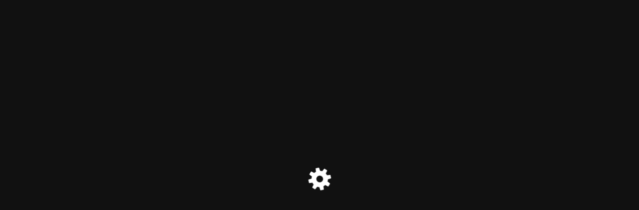

--- FILE ---
content_type: text/html; charset=UTF-8
request_url: https://borjak.net/2659/%D9%85%D8%A7%D9%8A%D8%A7-%D9%87%D8%B2%D9%8A%D9%85-%D8%AA%D8%AA%D8%AD%D8%AF%D8%AB-%D8%B9%D9%86-%D8%A7%D9%84%D9%85%D9%86%D8%B2%D9%84%D8%A9-%D8%A7%D9%84%D9%82%D9%85%D8%B1%D9%8A%D8%A9-%D9%88%D8%A3-11/
body_size: 1802
content:
<!DOCTYPE html>
<html dir="rtl" lang="ar">
<head>
	<meta charset="UTF-8" />
	<title>الموقع قيد الصيانة</title>	<link rel="icon" href="https://borjak.net/wp-content/uploads/2022/06/borjak.net_2022-06-16_17-55-08_565538-32x32.jpg" sizes="32x32" />
<link rel="icon" href="https://borjak.net/wp-content/uploads/2022/06/borjak.net_2022-06-16_17-55-08_565538-192x192.jpg" sizes="192x192" />
<link rel="apple-touch-icon" href="https://borjak.net/wp-content/uploads/2022/06/borjak.net_2022-06-16_17-55-08_565538-180x180.jpg" />
<meta name="msapplication-TileImage" content="https://borjak.net/wp-content/uploads/2022/06/borjak.net_2022-06-16_17-55-08_565538-270x270.jpg" />
	<meta name="viewport" content="width=device-width, maximum-scale=1, initial-scale=1, minimum-scale=1">
	<meta name="description" content="موقع برجك هو موقع متخصص بعالم الابراج والفلك لأهم المشاهير والمتخصصين بعلم الفلك وتفسير الأحلام وعلم الأسماء والأرقام"/>
	<meta http-equiv="X-UA-Compatible" content="" />
	<meta property="og:site_name" content="برجك - موقع برجك هو موقع متخصص بعالم الابراج والفلك لأهم المشاهير والمتخصصين بعلم الفلك وتفسير الأحلام وعلم الأسماء والأرقام"/>
	<meta property="og:title" content="الموقع قيد الصيانة"/>
	<meta property="og:type" content="Maintenance"/>
	<meta property="og:url" content="https://borjak.net"/>
	<meta property="og:description" content="سيكون الموقع متاحاً قريباً. شكراً لصبركم!"/>
		<link rel="profile" href="http://gmpg.org/xfn/11" />
	<link rel="pingback" href="https://borjak.net/xmlrpc.php" />
	<link rel='stylesheet' id='mtnc-style-css' href='https://borjak.net/wp-content/plugins/maintenance/load/css/style.css?ver=1755168952' type='text/css' media='all' />
<link rel='stylesheet' id='mtnc-fonts-css' href='https://borjak.net/wp-content/plugins/maintenance/load/css/fonts.css?ver=1755168952' type='text/css' media='all' />
<style type="text/css">body {background-color: #111111}.preloader {background-color: #111111}body {font-family: Cairo; }.site-title, .preloader i, .login-form, .login-form a.lost-pass, .btn-open-login-form, .site-content, .user-content-wrapper, .user-content, footer, .maintenance a{color: #ffffff;} a.close-user-content, #mailchimp-box form input[type="submit"], .login-form input#submit.button  {border-color:#ffffff} input[type="submit"]:hover{background-color:#ffffff} input:-webkit-autofill, input:-webkit-autofill:focus{-webkit-text-fill-color:#ffffff} body &gt; .login-form-container{background-color:#111111}.btn-open-login-form{background-color:#111111}input:-webkit-autofill, input:-webkit-autofill:focus{-webkit-box-shadow:0 0 0 50px #111111 inset}input[type='submit']:hover{color:#111111} #custom-subscribe #submit-subscribe:before{background-color:#111111} </style>    
    <!--[if IE]><script type="text/javascript" src="https://borjak.net/wp-content/plugins/maintenance/load/js/jquery.backstretch.min.js"></script><![endif]--><link rel="stylesheet" href="https://fonts.bunny.net/css?family=Cairo:200,300,regular,600,700,900:200"></head>

<body class="maintenance ">

<div class="main-container">
	<div class="preloader"><i class="fi-widget" aria-hidden="true"></i></div>	<div id="wrapper">
		<div class="center logotype">
			<header>
				<div class="logo-box istext" rel="home"><h1 class="site-title">برجك</h1></div>			</header>
		</div>
		<div id="content" class="site-content">
			<div class="center">
                <h2 class="heading font-center" style="font-weight:200;font-style:normal">وضع الصيانة قيد التشغيل</h2><div class="description" style="font-weight:200;font-style:normal"><p>سيكون الموقع متاحاً قريباً. شكراً لصبركم!</p>
</div>			</div>
		</div>
	</div> <!-- end wrapper -->
	<footer>
		<div class="center">
			<div style="font-weight:200;font-style:normal">© برجك 2025</div>		</div>
	</footer>
			</div>

	<div class="login-form-container">
		<input type="hidden" id="mtnc_login_check" name="mtnc_login_check" value="c76737bbb6" /><input type="hidden" name="_wp_http_referer" value="/2659/%D9%85%D8%A7%D9%8A%D8%A7-%D9%87%D8%B2%D9%8A%D9%85-%D8%AA%D8%AA%D8%AD%D8%AF%D8%AB-%D8%B9%D9%86-%D8%A7%D9%84%D9%85%D9%86%D8%B2%D9%84%D8%A9-%D8%A7%D9%84%D9%82%D9%85%D8%B1%D9%8A%D8%A9-%D9%88%D8%A3-11/" /><form id="login-form" class="login-form" method="post"><label>User Login</label><span class="login-error"></span><span class="licon user-icon"><input type="text" name="log" id="log" value="" size="20" class="input username" placeholder="Username" /></span><span class="picon pass-icon"><input type="password" name="pwd" id="login_password" value="" size="20" class="input password" placeholder="Password" /></span><a class="lost-pass" href="https://borjak.net/borjak-login/?action=lostpassword">Lost Password</a><input type="submit" class="button" name="submit" id="submit" value="Login" /><input type="hidden" name="is_custom_login" value="1" /><input type="hidden" id="mtnc_login_check" name="mtnc_login_check" value="c76737bbb6" /><input type="hidden" name="_wp_http_referer" value="/2659/%D9%85%D8%A7%D9%8A%D8%A7-%D9%87%D8%B2%D9%8A%D9%85-%D8%AA%D8%AA%D8%AD%D8%AF%D8%AB-%D8%B9%D9%86-%D8%A7%D9%84%D9%85%D9%86%D8%B2%D9%84%D8%A9-%D8%A7%D9%84%D9%82%D9%85%D8%B1%D9%8A%D8%A9-%D9%88%D8%A3-11/" /></form>		    <div id="btn-open-login-form" class="btn-open-login-form">
        <i class="fi-lock"></i>

    </div>
    <div id="btn-sound" class="btn-open-login-form sound">
        <i id="value_botton" class="fa fa-volume-off" aria-hidden="true"></i>
    </div>
    	</div>
<!--[if lte IE 10]>
<script type="text/javascript" src="https://borjak.net/wp-includes/js/jquery/jquery.min.js?ver=1" id="jquery_ie-js"></script>
<![endif]-->
<!--[if !IE]><!--><script type="text/javascript" src="https://borjak.net/wp-includes/js/jquery/jquery.min.js?ver=3.7.1" id="jquery-core-js"></script>
<script type="text/javascript" src="https://borjak.net/wp-includes/js/jquery/jquery-migrate.min.js?ver=3.4.1" id="jquery-migrate-js"></script>
<!--<![endif]--><script type="text/javascript" id="_frontend-js-extra">
/* <![CDATA[ */
var mtnc_front_options = {"body_bg":"","gallery_array":[],"blur_intensity":"5","font_link":["Cairo:200,300,regular,600,700,900:200"]};
/* ]]> */
</script>
<script type="text/javascript" src="https://borjak.net/wp-content/plugins/maintenance/load/js/jquery.frontend.js?ver=1755168952" id="_frontend-js"></script>

</body>
</html>
